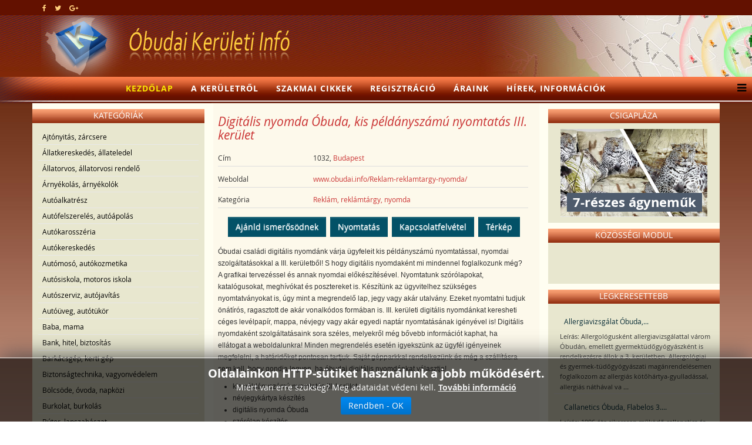

--- FILE ---
content_type: text/html; charset=utf-8
request_url: https://www.obudai.info/Reklam-reklamtargy-nyomda/Digitalis-nyomda-Obuda-kis-peldanyszamu-nyomtatas-III.-kerulet-550/Reszletek-megtekintese.html
body_size: 53620
content:
<!DOCTYPE html>
<html xmlns="http://www.w3.org/1999/xhtml" xml:lang="hu-hu" lang="hu-hu" dir="ltr">
    <head>
        <meta http-equiv="X-UA-Compatible" content="IE=edge">
        <meta name="viewport" content="width=device-width, initial-scale=1">
                <!-- head -->
        <meta http-equiv="content-type" content="text/html; charset=utf-8" />
	<meta name="keywords" content="Digitális nyomda Óbuda, kis példányszámú nyomtatás III. kerület" />
	<meta name="title" content="Digitális nyomda Óbuda, kis példányszámú nyomtatás III. kerület" />
	<meta name="description" content="Kis példányszámú nyomtatást is vállal óbudai digitális nyomdánk ügyfelei részére, ahol a tervezéstől a kivitelezésig mindenben rendelkezésre állunk. A III. kerületben működünk." />
	
	<title>Digitális nyomda Óbuda, kis példányszámú nyomtatás III. kerület</title>
	<link href="/images/keruleti-original.png" rel="shortcut icon" type="image/vnd.microsoft.icon" />
	<link href="/templates/shaper_helix3/favicon.ico" rel="shortcut icon" type="image/vnd.microsoft.icon" />
	<link href="/plugins/editors/jckeditor/typography/typography2.php" rel="stylesheet" type="text/css" media="null" attribs="[]" />
	<link href="/components/com_mtree/templates/kinabalu/template.css" rel="stylesheet" type="text/css" />
	<link href="/media/jui/css/bootstrap.min.css?f899fdee482214b0237e79da6b535a4d" rel="stylesheet" type="text/css" />
	<link href="/media/jui/css/bootstrap-responsive.min.css?f899fdee482214b0237e79da6b535a4d" rel="stylesheet" type="text/css" />
	<link href="/media/jui/css/bootstrap-extended.css?f899fdee482214b0237e79da6b535a4d" rel="stylesheet" type="text/css" />
	<link href="//maxcdn.bootstrapcdn.com/font-awesome/4.3.0/css/font-awesome.min.css" rel="stylesheet" type="text/css" />
	<link href="/media/com_mtree/js/jquery.typeahead.css" rel="stylesheet" type="text/css" />
	<link href="/templates/shaper_helix3/css/bootstrap.min.css" rel="stylesheet" type="text/css" />
	<link href="/templates/shaper_helix3/css/font-awesome.min.css" rel="stylesheet" type="text/css" />
	<link href="/templates/shaper_helix3/css/legacy.css" rel="stylesheet" type="text/css" />
	<link href="/templates/shaper_helix3/css/template.css" rel="stylesheet" type="text/css" />
	<link href="/templates/shaper_helix3/css/presets/preset4.css" rel="stylesheet" class="preset" type="text/css" />
	<link href="/templates/shaper_helix3/css/custom.css" rel="stylesheet" type="text/css" />
	<link href="/templates/shaper_helix3/css/frontend-edit.css" rel="stylesheet" type="text/css" />
	<link href="/modules/mod_cookiesaccept/screen.css" rel="stylesheet" type="text/css" />
	<link href="https://www.obudai.info/media/com_uniterevolution2/assets/rs-plugin/css/settings.css" rel="stylesheet" type="text/css" />
	<link href="https://www.obudai.info/media/com_uniterevolution2/assets/rs-plugin/css/dynamic-captions.css" rel="stylesheet" type="text/css" />
	<link href="https://www.obudai.info/media/com_uniterevolution2/assets/rs-plugin/css/static-captions.css" rel="stylesheet" type="text/css" />
	<style type="text/css">
@media (min-width: 1400px) {
.container {
max-width: 1140px;
}
}#sp-top-bar{ background-color:#631100; }#sp-footer{ background-color:#631100; }
	</style>
	<script src="//assets.pinterest.com/js/pinit.js" type="text/javascript"></script>
	<script src="/media/jui/js/jquery.min.js?f899fdee482214b0237e79da6b535a4d" type="text/javascript"></script>
	<script src="/media/jui/js/jquery-noconflict.js?f899fdee482214b0237e79da6b535a4d" type="text/javascript"></script>
	<script src="/media/jui/js/jquery-migrate.min.js?f899fdee482214b0237e79da6b535a4d" type="text/javascript"></script>
	<script src="/media/com_mtree/js/vote.js" type="text/javascript"></script>
	<script src="/media/com_mtree/js/jquery.fancybox-1.3.4.pack.js" type="text/javascript"></script>
	<script src="/media/com_mtree/js/jquery.typeahead.min.js" type="text/javascript"></script>
	<script src="/templates/shaper_helix3/js/bootstrap.min.js" type="text/javascript"></script>
	<script src="/templates/shaper_helix3/js/jquery.sticky.js" type="text/javascript"></script>
	<script src="/templates/shaper_helix3/js/main.js" type="text/javascript"></script>
	<script src="/templates/shaper_helix3/js/frontend-edit.js" type="text/javascript"></script>
	<script src="https://www.obudai.info/media/com_uniterevolution2/assets/rs-plugin/js/jquery.themepunch.tools.min.js" type="text/javascript"></script>
	<script src="https://www.obudai.info/media/com_uniterevolution2/assets/rs-plugin/js/jquery.themepunch.revolution.min.js" type="text/javascript"></script>
	<script type="text/javascript">
var mtoken="db37bbdbb3567afc94866acd45ef784c";
var JURI_ROOT="https://www.obudai.info/";
var ratingImagePath="/media/com_mtree/images/";
var langRateThisListing="Értékeld ezt a hirdetést";
var ratingText=new Array();
ratingText[5]="Kiváló!";
ratingText[4]="Jó";
ratingText[3]="Megfelelő";
ratingText[2]="Méltányolható";
ratingText[1]="Nagyon rossz";

var sp_preloader = '0';

var sp_gotop = '0';

var sp_offanimation = 'default';

	</script>
	<meta property="og:site_name" content="Óbudai cégek, üzletek | III. kerületi vállalkozások"/>
	<meta property="og:title" content="Digitális nyomda Óbuda, kis példányszámú nyomtatás III. kerület"/>
	<meta property="og:description" content="Kis példányszámú nyomtatást is vállal óbudai digitális nyomdánk ügyfelei részére, ahol a tervezéstől a kivitelezésig mindenben rendelkezésre állunk. A III. kerületben működünk."/>
	<meta property="og:url" content="https://www.obudai.info/Reklam-reklamtargy-nyomda/Digitalis-nyomda-Obuda-kis-peldanyszamu-nyomtatas-III.-kerulet-550/Reszletek-megtekintese.html"/>

        <!-- Global site tag (gtag.js) - Google Analytics -->
<script async src="https://www.googletagmanager.com/gtag/js?id=UA-15845359-13"></script>
<script>
  window.dataLayer = window.dataLayer || [];
  function gtag(){dataLayer.push(arguments);}
  gtag('js', new Date());

  gtag('config', 'UA-15845359-13');
</script>

    





</head>

    <body class="site com-mtree view- no-layout task-viewlink hu-hu ltr  sticky-header layout-fluid off-canvas-menu-init">

        <div class="body-wrapper">
            <div class="body-innerwrapper">
                <section id="sp-top-bar" class=" fatwtelmail"><div class="container"><div class="row"><div id="sp-top1" class="col-lg-4 "><div class="sp-column topp1"><ul class="social-icons"><li><a target="_blank" href="https://www.facebook.com/keruletiinfo" aria-label="facebook"><i class="fa fa-facebook"></i></a></li><li><a target="_blank" href="https://twitter.com/Keruleti_info" aria-label="twitter"><i class="fa fa-twitter"></i></a></li><li><a target="_blank" href="https://plus.google.com/+Ker%C3%BCletiInf%C3%B3Budapest/posts" aria-label="google plus"><i class="fa fa-google-plus"></i></a></li></ul></div></div><div id="sp-top2" class="col-lg-8 "><div class="sp-column topp2"></div></div></div></div></section><section id="sp-fejlec" class=" fejlec-bg"><div class="container"><div class="row"><div id="sp-logo" class="col-lg-12 "><div class="sp-column loggo"><div class="logo"><a href="/"><img class="sp-default-logo" src="/images/2015-rmt-pasa-awacs/images/logo-obuda.png" alt="Óbudai cégek, üzletek | III. kerületi vállalkozások"></a></div></div></div></div></div></section><header id="sp-header" class=" menu-bg"><div class="row"><div id="sp-menu" class="col-lg-12 "><div class="sp-column menyu">			<div class='sp-megamenu-wrapper'>
				<a id="offcanvas-toggler" href="#" aria-label="Helix3 Megamenu Options"><i class="fa fa-bars" aria-hidden="true" title="Helix3 Megamenu Options"></i></a>
				<ul class="sp-megamenu-parent menu-fade hidden-sm hidden-xs"><li class="sp-menu-item current-item active"><a  href="/"  >Kezdőlap</a></li><li class="sp-menu-item"><a  href="/A-keruletrol/"  >A kerületről</a></li><li class="sp-menu-item"><a  href="/Szakmai-cikkek/"  >Szakmai cikkek</a></li><li class="sp-menu-item"><a  href="/Regisztracio/"  >Regisztráció</a></li><li class="sp-menu-item"><a  href="/Araink/"  >Áraink</a></li><li class="sp-menu-item"><a  href="/Hirek-informaciok/"  >Hírek, információk</a></li></ul>			</div>
		</div></div></div></header><section id="sp-page-title"><div class="row"><div id="sp-title" class="col-lg-12 "><div class="sp-column "></div></div></div></section><section id="sp-main-body" class=" kozep-bg"><div class="container"><div class="row"><div id="sp-left" class="col-lg-3 d-none d-lg-block"><div class="sp-column baloldal"><div class="sp-module "><h3 class="sp-module-title">Kategóriák</h3><div class="sp-module-content"><ul class="nav menu">

	<li><a href="/Ajtonyitas-zarcsere/">Ajtónyitás, zárcsere</a></li><li><a href="/Allatkereskedes-allateledel/">Állatkereskedés, állateledel</a></li><li><a href="/Allatorvos-allatorvosi-rendelo/">Állatorvos, állatorvosi rendelő</a></li><li><a href="/Arnyekolas-arnyekolok/">Árnyékolás, árnyékolók</a></li><li><a href="/Autoalkatresz/">Autóalkatrész</a></li><li><a href="/Autofelszereles-autoapolas/">Autófelszerelés, autóápolás</a></li><li><a href="/Autokarosszeria/">Autókarosszéria</a></li><li><a href="/Autokereskedes/">Autókereskedés</a></li><li><a href="/Automoso-autokozmetika/">Autómosó, autókozmetika</a></li><li><a href="/Autosiskola-motoros-iskola/">Autósiskola, motoros iskola</a></li><li><a href="/Autoszerviz-autojavitas/">Autószerviz, autójavítás</a></li><li><a href="/Autouveg-autotukor/">Autóüveg, autótükör</a></li><li><a href="/Baba-mama/">Baba, mama</a></li><li><a href="/Bank-hitel-biztositas/">Bank, hitel, biztosítás</a></li><li><a href="/Barkacsgep-kerti-gep/">Barkácsgép, kerti gép</a></li><li><a href="/Biztonsagtechnika-vagyonvedelem/">Biztonságtechnika, vagyonvédelem</a></li><li><a href="/Bolcsode-ovoda-napkozi/">Bölcsöde, óvoda, napközi</a></li><li><a href="/Burkolat-burkolas/">Burkolat, burkolás</a></li><li><a href="/Butor-lapszabaszat/">Bútor, lapszabászat</a></li><li><a href="/Chiptuning-autotuning/">Chiptuning, autótuning</a></li><li><a href="/Cukraszda-fagyizo/">Cukrászda, fagyizó</a></li><li><a href="/Dugulaselharitas/">Duguláselhárítás</a></li><li><a href="/Egeszseg/">Egészség</a></li><li><a href="/Ekszer-otvos/">Ékszer, ötvös</a></li><li><a href="/Elektronikai-szerviz-hiradastechnika/">Elektronikai szerviz, hiradástechnika</a></li><li><a href="/Epitoanyag/">Építőanyag</a></li><li><a href="/Etterem-vendeglo/">Étterem, vendéglő</a></li><li><a href="/Festekbolt-haztartasi-bolt/">Festékbolt, háztartási bolt</a></li><li><a href="/Fogorvos-fogtechnika/">Fogorvos, fogtechnika</a></li><li><a href="/Foldmunka-kontener/">Földmunka, konténer</a></li><li><a href="/Foliazas/">Fóliázás</a></li><li><a href="/Forditas-tolmacsolas/">Fordítás, tolmácsolás</a></li><li><a href="/Furdoszoba-szaniter/">Fürdőszoba, szaniter</a></li><li><a href="/Futar-kezbesites/">Futár, kézbesítés</a></li><li><a href="/Futestechnika-epuletgepeszet/">Fűtéstechnika, épületgépészet</a></li><li><a href="/Gumiszerviz/">Gumiszerviz</a></li><li><a href="/Gyogyszertar-gyogyaszati-segedeszkoz/">Gyógyszertár, gyógyászati segédeszköz</a></li><li><a href="/Hangszer-hangszerbolt/">Hangszer, hangszerbolt</a></li><li><a href="/Hazepites-lakasfelujitas/">Házépítés, lakásfelújítás</a></li><li><a href="/Haztartasi-gep-szerviz/">Háztartási gép szerviz</a></li><li><a href="/Ingatlaniroda/">Ingatlaniroda</a></li><li><a href="/Irodatechnika-penztargep/">Irodatechnika, pénztárgép</a></li><li><a href="/Jatek-ajandek-foto/">Játék, ajándék, fotó</a></li><li><a href="/Karpitos-butorfelujitas/">Kárpitos, bútorfelújítás</a></li><li><a href="/Kerekparbolt-szerviz/">Kerékpárbolt, szerviz</a></li><li><a href="/Kertepites-kerteszet/">Kertépítés, kertészet</a></li><li><a href="/Kisallatkozmetika/">Kisállatkozmetika</a></li><li><a href="/Klimatechnika-legtechnika/">Klímatechnika, légtechnika</a></li><li><a href="/Kofaragas/">Kőfaragás</a></li><li><a href="/Konyveles/">Könyvelés</a></li><li><a href="/Kovacsolas-diszkovacsolas/">Kovácsolás, díszkovácsolás</a></li><li><a href="/Kutfuras/">Kútfúrás</a></li><li><a href="/Lakastextil/">Lakástextil</a></li><li><a href="/Muszaki-tervezes-statikus/">Műszaki tervezés, statikus</a></li><li><a href="/Nyilaszaro/">Nyílászáró</a></li><li><a href="/Oktatas-tanfolyam/">Oktatás, tanfolyam</a></li><li><a href="/Optika-latasvizsgalat/">Optika, látásvizsgálat</a></li><li><a href="/Papir-iroszer/">Papír, írószer</a></li><li><a href="/Raktartechnika-logisztika/">Raktártechnika, logisztika</a></li><li class="parent active"><a href="/Reklam-reklamtargy-nyomda/">Reklám, reklámtárgy, nyomda</a></li><li><a href="/Rendezveny-rendezvenyhelyszin/">Rendezvény, rendezvényhelyszín</a></li><li><a href="/Ruha-taska-cipo/">Ruha, táska, cipő</a></li><li><a href="/Sport-hobby-szabadido/">Sport, hobby, szabadidő</a></li><li><a href="/Szallas/">Szállás</a></li><li><a href="/Szamitastechnika/">Számítástechnika</a></li><li><a href="/Szemelyszallitas-soforszolgalat/">Személyszállítás, sofőrszolgálat</a></li><li><a href="/Szepsegszalon/">Szépségszalon</a></li><li><a href="/Szigeteles-szigeteloanyag/">Szigetelés, szigetelőanyag</a></li><li><a href="/Takaritas-mosas-vegytisztitas/">Takarítás, mosás, vegytisztítás</a></li><li><a href="/Tarsashazkezeles/">Társasházkezelés</a></li><li><a href="/Tetofedes-badogos/">Tetőfedés, bádogos</a></li><li><a href="/Tuzvedelem-munkavedelem/">Tűzvédelem, munkavédelem</a></li><li><a href="/Ugyved-kozjegyzo/">Ügyvéd, közjegyző</a></li><li><a href="/Uveg-tukor-kepkeret/">Üveg, tükör, képkeret</a></li><li><a href="/Villanyszerelo-villamossagi-szakuzlet/">Villanyszerelő, villamossági szaküzlet</a></li><li><a href="/Viraguzlet-viragkuldes/">Virágüzlet, virágküldés</a></li><li><a href="/Viz-gaz-futesszereles/">Víz, gáz, fűtésszerelés</a></li></ul></div></div></div></div><div id="sp-component" class="col-md-10 col-lg-6 "><div class="sp-column tartal"><div id="system-message-container">
	</div>
<div class="page-listing" itemscope itemtype="http://schema.org/Thing">
<!-- Listing Details Style 8 -->
<div id="listing" class="row-fluid link-id-550 cat-id-229 tlcat-id-229">
<h1 class="row-fluid"><span itemprop="name">Digitális nyomda Óbuda, kis példányszámú nyomtatás III. kerület </span></h1>

<div class="fields"><div class="row0"><div id="field_4" class="fieldRow mfieldtype_coreaddress lastFieldRow" style="width:98%"><div class="caption">Cím</div><div class="output">1032, <a rel="tag" class="tag mt-field-5-value-budapest" href="/Kereses/Varos/Budapest/">Budapest</a></div></div></div><div class="row0"><div id="field_12" class="fieldRow mfieldtype_corewebsite lastFieldRow" style="width:98%"><div class="caption">Weboldal</div><div class="output"><a href="http://www.obudai.info/Reklam-reklamtargy-nyomda/" target="_blank" rel="nofollow">www.obudai.info/Reklam-reklamtargy-nyomda/</a></div></div></div><div class="row0">
	    <div id="field_X" class="fieldRow mfieldtype_corewebsite lastFieldRow" style="width:98%">
		<div class="caption">Kategória</div>
		<div class="output"><a href="/Reklam-reklamtargy-nyomda/" >Reklám, reklámtárgy, nyomda</a> 
		</div>
	    </div>
	</div></div>	<div class="row-fluid">
	<div class="span12 actions-rating-fav">
			<div class="actions">
			<a href="/Reklam-reklamtargy-nyomda/Digitalis-nyomda-Obuda-kis-peldanyszamu-nyomtatas-III.-kerulet-550/Ajanlas.html" class="btn" rel="nofollow">Ajánld ismerősödnek</a><a href="/index.php?option=com_mtree&amp;Itemid=&amp;lang=hu&amp;link_id=550&amp;task=print&amp;tmpl=component" onclick="javascript:void window.open(this.href, 'win2', 'status=no,toolbar=no,scrollbars=yes,titlebar=no,menubar=no,resizable=yes,width=640,height=480,directories=no,location=no'); return false;" title="Nyomtatás" class="btn" rel="nofollow">Nyomtatás</a><a href="/Reklam-reklamtargy-nyomda/Digitalis-nyomda-Obuda-kis-peldanyszamu-nyomtatas-III.-kerulet-550/Kapcsolat.html" class="btn" rel="nofollow">Kapcsolatfelvétel</a><a href="http://maps.google.com/maps?q=+Budapest++1032" class="btn" rel="nofollow" target="_blank">Térkép</a></div>
		</div>
		</div><div class="column one"><div class="listing-desc"><p>Óbudai családi digitális nyomdánk várja ügyfeleit kis példányszámú nyomtatással, nyomdai szolgáltatásokkal a III. kerületből! S hogy digitális nyomdaként mi mindennel foglalkozunk még? A grafikai tervezéssel és annak nyomdai előkészítésével. Nyomtatunk szórólapokat, katalógusokat, meghívókat és posztereket is. Készítünk az ügyvitelhez szükséges nyomtatványokat is, úgy mint a megrendelő lap, jegy vagy akár utalvány. Ezeket nyomtatni tudjuk önátírós, ragasztott de akár vonalkódos formában is. III. kerületi digitális nyomdánkat keresheti céges levélpapír, mappa, névjegy vagy akár egyedi naptár nyomtatásának igényével is! Digitális nyomdaként szolgáltatásaink sora széles, melyekről még bővebb információt kaphat, ha ellátogat a weboldalunkra! Minden megrendelés esetén igyekszünk az ügyfél igényeinek megfelelni, a határidőket pontosan tartjuk. Saját gépparkkal rendelkezünk és még a szállításra sem kell, hogy gondja legyen, ha óbudai digitális nyomdánkat választja!</p>
<ul>
<li>kis példányszámú nyomtatás III. kerület</li>
<li>névjegykártya készítés</li>
<li>digitális nyomda Óbuda</li>
<li>szórólap készítés</li>
<li>plakát nyomtatás</li>
<li>molinó gyártás 3. kerület</li>
<li>digitális nyomtatás </li>
<li>egyedi matrica</li>
<li>reklámtábla készítés</li>
<li>címke nyomtatás III. kerület</li>
<li>egyedi doboz készítés</li>
<li>dm kampány lebonyolítás</li>
<li>céges mappa készítés Óbuda</li>
<li>katalógus készítés</li>
<li>céges jegyzetfüzet készítés</li>
<li>prospektus nyomtatás</li>
<li>kontúrvágás Békásmegyer</li>
<li>Roll-up</li>
<li>meghívó készítés 3. kerület</li>
<li>étlap nyomtatás</li>
<li>utalvány készítés</li>
<li>stancolás III. kerület</li>
<li>céges levélpapír készítés</li>
<li>jegy nyomtatás</li>
<li>naptár készítés Óbuda</li>
<li>boríték nyomtatás</li>
<li>betűkivágás 3. kerület</li>
</ul></div><div class="rating-fav">		<div class="favourite">
		<span class="fav-caption">Favoured:</span>
		<div id="fav-count">0</div>		</div></div></div><div class="listing-share">
	<div class="row-fluid">
		<div class="span12">
						<div class="listing-share-item listing-share-email"><a title="Oszd meg e-mailben" href="mailto:?subject=Digitális nyomda Óbuda, kis példányszámú nyomtatás III. kerület&body=Kis%20p%C3%A9ld%C3%A1nysz%C3%A1m%C3%BA%20nyomtat%C3%A1st%20is%20v%C3%A1llal%20%C3%B3budai%20digit%C3%A1lis%20nyomd%C3%A1nk%20%C3%BCgyfelei%20r%C3%A9sz%C3%A9re%2C%20ahol%20a%20tervez%C3%A9st%C5%91l%20a%20kivitelez%C3%A9sig%20mindenben%20rendelkez%C3%A9sre%20%C3%A1llunk.%20A%20III.%20ker%C3%BCletben%20m%C5%B1k%C3%B6d%C3%BCnk.%20%0A%0A%20https%3A%2F%2Fwww.obudai.info%2FReklam-reklamtargy-nyomda%2FDigitalis-nyomda-Obuda-kis-peldanyszamu-nyomtatas-III.-kerulet-550%2FReszletek-megtekintese.html"><i class="fa fa-envelope"></i></a></div>
						<div class="listing-share-item listing-share-facebook"><a target="_blank" href="https://www.facebook.com/sharer/sharer.php?u=https://www.obudai.info/Reklam-reklamtargy-nyomda/Digitalis-nyomda-Obuda-kis-peldanyszamu-nyomtatas-III.-kerulet-550/Reszletek-megtekintese.html" onclick="void window.open(this.href, 'win2', 'status=no,toolbar=no,scrollbars=yes,titlebar=no,menubar=no,resizable=yes,width=640,height=480,directories=no,location=no'); return false;"><i class="fa fa-facebook"></i></a></div>
						<div class="listing-share-item listing-share-linkedin"><a href="https://www.linkedin.com/shareArticle?mini=true&url=https%3A%2F%2Fwww.obudai.info%2FReklam-reklamtargy-nyomda%2FDigitalis-nyomda-Obuda-kis-peldanyszamu-nyomtatas-III.-kerulet-550%2FReszletek-megtekintese.html&title=Digit%C3%A1lis%20nyomda%20%C3%93buda%2C%20kis%20p%C3%A9ld%C3%A1nysz%C3%A1m%C3%BA%20nyomtat%C3%A1s%20III.%20ker%C3%BClet&summary=Kis%20p%C3%A9ld%C3%A1nysz%C3%A1m%C3%BA%20nyomtat%C3%A1st%20is%20v%C3%A1llal%20%C3%B3budai%20digit%C3%A1lis%20nyomd%C3%A1nk%20%C3%BCgyfelei%20r%C3%A9sz%C3%A9re%2C%20ahol%20a%20tervez%C3%A9st%C5%91l%20a%20kivitelez%C3%A9sig%20mindenben%20rendelkez%C3%A9sre%20%C3%A1llunk.%20A%20III.%20ker%C3%BCletben%20m%C5%B1k%C3%B6d%C3%BCnk." onclick="void window.open(this.href, 'win2', 'status=no,toolbar=no,scrollbars=yes,titlebar=no,menubar=no,resizable=yes,width=640,height=480,directories=no,location=no'); return false;"><i class="fa fa-linkedin"></i></a></div>
						<div class="listing-share-item listing-share-twitter"><a href="https://twitter.com/intent/tweet?text=Digit%C3%A1lis%20nyomda%20%C3%93buda%2C%20kis%20p%C3%A9ld%C3%A1nysz%C3%A1m%C3%BA%20nyomtat%C3%A1s%20III.%20ker%C3%BClet&url=https%3A%2F%2Fwww.obudai.info%2FReklam-reklamtargy-nyomda%2FDigitalis-nyomda-Obuda-kis-peldanyszamu-nyomtatas-III.-kerulet-550%2FReszletek-megtekintese.html" onclick="void window.open(this.href, 'win2', 'status=no,toolbar=no,scrollbars=yes,titlebar=no,menubar=no,resizable=yes,width=640,height=480,directories=no,location=no'); return false;"><i class="fa fa-twitter"></i></a></div>
						<div class="listing-share-item listing-share-pinterest"><a href="https://pinterest.com/pin/create/link/?url=https%3A%2F%2Fwww.obudai.info%2FReklam-reklamtargy-nyomda%2FDigitalis-nyomda-Obuda-kis-peldanyszamu-nyomtatas-III.-kerulet-550%2FReszletek-megtekintese.html&description=Digitális nyomda Óbuda, kis példányszámú nyomtatás III. kerület&media=" onclick="void window.open(this.href, 'win2', 'status=no,toolbar=no,scrollbars=yes,titlebar=no,menubar=no,resizable=yes,width=640,height=480,directories=no,location=no'); return false;"><i class="fa fa-pinterest"></i></a></div>
						<div class="listing-share-item listing-share-google-plus"><a href="https://plus.google.com/share?url=https%3A%2F%2Fwww.obudai.info%2FReklam-reklamtargy-nyomda%2FDigitalis-nyomda-Obuda-kis-peldanyszamu-nyomtatas-III.-kerulet-550%2FReszletek-megtekintese.html" onclick="void window.open(this.href, 'win2', 'status=no,toolbar=no,scrollbars=yes,titlebar=no,menubar=no,resizable=yes,width=640,height=480,directories=no,location=no'); return false;"><i class="fa fa-google-plus"></i></a></div>
			
		</div>
	</div>
</div>
<div class="listing-facebook-like">
	<div class="row-fluid">
		<div class="span12">
			<div id="fb-root"></div>
			<script>(function(d, s, id) {
					var js, fjs = d.getElementsByTagName(s)[0];
					if (d.getElementById(id)) return;
					js = d.createElement(s); js.id = id;
					js.src = "//connect.facebook.net/en_US/sdk.js#xfbml=1&version=v2.8";
					fjs.parentNode.insertBefore(js, fjs);
				}(document, 'script', 'facebook-jssdk'));</script>
			<div class="fb-like" data-href="https://www.obudai.info/Reklam-reklamtargy-nyomda/Digitalis-nyomda-Obuda-kis-peldanyszamu-nyomtatas-III.-kerulet-550/Reszletek-megtekintese.html" data-layout="standard" data-action="like" data-show-faces="true" data-share="false"></div>
		</div>
	</div>
</div>
</div>
<div class="map">
	<div class="title">Térkép</div>
	<script src="//maps.googleapis.com/maps/api/js?v=3&key=AIzaSyCi0qP9WeoCd5ger8Vck6pfLa8RAIJFVLg" type="text/javascript"></script>
	<script type="text/javascript">
		function initialize() {
			var mapLatlng = new google.maps.LatLng(47.54143143, 19.03437996);
			var mapOptions = {
			  zoom: 13,
			  center: mapLatlng,
			  mapTypeId: google.maps.MapTypeId.ROADMAP,
			  scrollwheel: false
			};
			var map = new google.maps.Map(document.getElementById("map"), mapOptions);
			var marker = new google.maps.Marker({
				position: mapLatlng,
				map: map,
			 	title:"Digitális nyomda Óbuda, kis példányszámú nyomtatás III. kerület"
			 });
		}
		google.maps.event.addDomListener(window, 'load', initialize);
	</script>
	<div id="map" style="max-width: none;width:100%;height:300px"></div>
</div></div></div></div><div id="sp-right" class="col-lg-3 "><div class="sp-column jobboldal"><div class="sp-module "><h3 class="sp-module-title">Csigapláza</h3><div class="sp-module-content"><!-- START REVOLUTION SLIDER 5.0.16 fixed mode -->

<div id="rev_slider_3_1_wrapper" class="rev_slider_wrapper" style="margin:0px auto;background-color:#E9E9E9;padding:0px;margin-top:0px;margin-bottom:0px;height:150px;width:250px;">
	<div id="rev_slider_3_1" class="rev_slider" style="display:none;height:150px;width:250px;">
<ul>	<!-- SLIDE  1-->
	<li data-transition="random" data-slotamount="7" data-masterspeed="300" data-link="https://csigaplaza.com/"  data-target="_blank"  data-saveperformance="off" >
		<!-- MAIN IMAGE -->
		<img src="https://www.obudai.info/media/com_uniterevolution2/assets/images/dummy.png"  alt="slider1" data-lazyload="https://www.csigaplaza.com/images/slider1.jpg" data-bgposition="center top" data-bgfit="cover" data-bgrepeat="no-repeat">
		<!-- LAYERS -->

		<!-- LAYER NR. 1 -->
		<div class="tp-caption modern_big_bluebg_csp tp-fade tp-resizeme"
			data-x="11"
			data-y="109" 
			data-speed="300"
			data-start="500"
			data-easing="Power3.easeInOut"
			data-splitin="none"
			data-splitout="none"
			data-elementdelay="0.1"
			data-endelementdelay="0.1"
			 data-endspeed="300"

			style="z-index: 5; max-width: none; max-height: none; white-space: nowrap;">7-részes ágyneműk
		</div>
	</li>
	<!-- SLIDE  2-->
	<li data-transition="random" data-slotamount="7" data-masterspeed="300" data-link=" https://csigaplaza.com/"  data-target="_blank"  data-saveperformance="off" >
		<!-- MAIN IMAGE -->
		<img src="https://www.obudai.info/media/com_uniterevolution2/assets/images/dummy.png"  alt="slider2" data-lazyload="https://www.csigaplaza.com/images/slider2.jpg" data-bgposition="center top" data-bgfit="cover" data-bgrepeat="no-repeat">
		<!-- LAYERS -->

		<!-- LAYER NR. 1 -->
		<div class="tp-caption dabasident tp-fade tp-resizeme"
			data-x="91"
			data-y="101" 
			data-speed="300"
			data-start="500"
			data-easing="Power3.easeInOut"
			data-splitin="none"
			data-splitout="none"
			data-elementdelay="0.1"
			data-endelementdelay="0.1"
			 data-endspeed="300"

			style="z-index: 5; max-width: none; max-height: none; white-space: nowrap;">Sherpa takarók
		</div>
	</li>
	<!-- SLIDE  3-->
	<li data-transition="random" data-slotamount="7" data-masterspeed="300" data-link=" https://csigaplaza.com/"  data-target="_blank"  data-saveperformance="off" >
		<!-- MAIN IMAGE -->
		<img src="https://www.obudai.info/media/com_uniterevolution2/assets/images/dummy.png"  alt="slider3" data-lazyload="https://www.csigaplaza.com/images/slider3.jpg" data-bgposition="center top" data-bgfit="cover" data-bgrepeat="no-repeat">
		<!-- LAYERS -->

		<!-- LAYER NR. 1 -->
		<div class="tp-caption dabasident tp-fade tp-resizeme"
			data-x="28"
			data-y="40" 
			data-speed="300"
			data-start="500"
			data-easing="Power3.easeInOut"
			data-splitin="none"
			data-splitout="none"
			data-elementdelay="0.1"
			data-endelementdelay="0.1"
			 data-endspeed="300"

			style="z-index: 5; max-width: none; max-height: none; white-space: nowrap;">Mintás ágyneműk
		</div>
	</li>
	<!-- SLIDE  4-->
	<li data-transition="random" data-slotamount="7" data-masterspeed="300" data-link="https://csigaplaza.com/"  data-target="_blank"  data-saveperformance="off" >
		<!-- MAIN IMAGE -->
		<img src="https://www.obudai.info/media/com_uniterevolution2/assets/images/dummy.png"  alt="slider4" data-lazyload="https://www.csigaplaza.com/images/slider4.jpg" data-bgposition="center top" data-bgfit="cover" data-bgrepeat="no-repeat">
		<!-- LAYERS -->

		<!-- LAYER NR. 1 -->
		<div class="tp-caption modern_medium_csigap tp-fade tp-resizeme"
			data-x="133"
			data-y="30" 
			data-speed="300"
			data-start="150"
			data-easing="Power3.easeInOut"
			data-splitin="none"
			data-splitout="none"
			data-elementdelay="0.1"
			data-endelementdelay="0.1"
			 data-endspeed="300"

			style="z-index: 5; max-width: none; max-height: none; white-space: nowrap;">Wellsoft<br />plédek,<br />takarók
		</div>
	</li>
	<!-- SLIDE  5-->
	<li data-transition="random" data-slotamount="7" data-masterspeed="300" data-link="https://csigaplaza.com/"  data-target="_blank"  data-saveperformance="off" >
		<!-- MAIN IMAGE -->
		<img src="https://www.obudai.info/media/com_uniterevolution2/assets/images/dummy.png" style='background-color:#891294' alt="csiga-logoa" data-lazyload="https://www.obudai.info/media/com_uniterevolution2/assets/images/transparent.png" data-bgposition="center top" data-bgfit="cover" data-bgrepeat="no-repeat">
		<!-- LAYERS -->

		<!-- LAYER NR. 1 -->
		<div class="tp-caption skewfromright"
			data-x="center" data-hoffset="3"
			data-y="center" data-voffset="3"
			data-speed="300"
			data-start="500"
			data-easing="Power3.easeInOut"
			data-elementdelay="0.1"
			data-endelementdelay="0.1"
			 data-endspeed="300"

			style="z-index: 5;"><div class="tp-layer-inner-rotation  " style=" -moz-transform: rotate(358deg); -ms-transform: rotate(358deg); -o-transform: rotate(358deg); -webkit-transform: rotate(358deg); transform: rotate(358deg); -moz-transform-origin: 50% 50%; -ms-transform-origin: 50% 50%; -o-transform-origin: 50% 50%; -webkit-transform-origin: 50% 50%; transform-origin: 50% 50%;">
<img src="https://www.obudai.info/media/com_uniterevolution2/assets/images/dummy.png" alt="Csigaplaza-logo" data-ww="262" data-hh="123" data-lazyload="https://www.obudai.info/images/uniterevolution/csigaplaza-promo/images/banners/csiga-logoa.png">
				</div>
		</div>
	</li>
</ul>
<div class="tp-bannertimer tp-bottom" style="display:none; visibility: hidden !important;"></div>	</div>
			
			<script type="text/javascript">

					
				/******************************************
					-	PREPARE PLACEHOLDER FOR SLIDER	-
				******************************************/
								
				 
						var setREVStartSize = function() {
							var	tpopt = new Object(); 
								tpopt.startwidth = 250;
								tpopt.startheight = 150;
								tpopt.container = jQuery('#rev_slider_3_1');
								tpopt.fullScreen = "off";
								tpopt.forceFullWidth="off";

							tpopt.container.closest(".rev_slider_wrapper").css({height:tpopt.container.height()});tpopt.width=parseInt(tpopt.container.width(),0);tpopt.height=parseInt(tpopt.container.height(),0);tpopt.bw=tpopt.width/tpopt.startwidth;tpopt.bh=tpopt.height/tpopt.startheight;if(tpopt.bh>tpopt.bw)tpopt.bh=tpopt.bw;if(tpopt.bh<tpopt.bw)tpopt.bw=tpopt.bh;if(tpopt.bw<tpopt.bh)tpopt.bh=tpopt.bw;if(tpopt.bh>1){tpopt.bw=1;tpopt.bh=1}if(tpopt.bw>1){tpopt.bw=1;tpopt.bh=1}tpopt.height=Math.round(tpopt.startheight*(tpopt.width/tpopt.startwidth));if(tpopt.height>tpopt.startheight&&tpopt.autoHeight!="on")tpopt.height=tpopt.startheight;if(tpopt.fullScreen=="on"){tpopt.height=tpopt.bw*tpopt.startheight;var cow=tpopt.container.parent().width();var coh=jQuery(window).height();if(tpopt.fullScreenOffsetContainer!=undefined){try{var offcontainers=tpopt.fullScreenOffsetContainer.split(",");jQuery.each(offcontainers,function(e,t){coh=coh-jQuery(t).outerHeight(true);if(coh<tpopt.minFullScreenHeight)coh=tpopt.minFullScreenHeight})}catch(e){}}tpopt.container.parent().height(coh);tpopt.container.height(coh);tpopt.container.closest(".rev_slider_wrapper").height(coh);tpopt.container.closest(".forcefullwidth_wrapper_tp_banner").find(".tp-fullwidth-forcer").height(coh);tpopt.container.css({height:"100%"});tpopt.height=coh;}else{tpopt.container.height(tpopt.height);tpopt.container.closest(".rev_slider_wrapper").height(tpopt.height);tpopt.container.closest(".forcefullwidth_wrapper_tp_banner").find(".tp-fullwidth-forcer").height(tpopt.height);}
						};
						
						/* CALL PLACEHOLDER */
						setREVStartSize();
								
				
				var tpj=jQuery;				
				tpj.noConflict();				
				var revapi3;
				
				
				
				tpj(document).ready(function() {
				
					
								
				if(tpj('#rev_slider_3_1').revolution == undefined){
					revslider_showDoubleJqueryError('#rev_slider_3_1');
				}else{
				   revapi3 = tpj('#rev_slider_3_1').show().revolution(
					{
											
						dottedOverlay:"none",
						delay:1800,
						startwidth:250,
						startheight:150,
						hideThumbs:200,
						
						thumbWidth:100,
						thumbHeight:50,
						thumbAmount:5,
													
						simplifyAll:"off",						
						navigationType:"none",
						navigationArrows:"none",
						navigationStyle:"round",						
						touchenabled:"on",
						onHoverStop:"on",						
						nextSlideOnWindowFocus:"off",
						
						swipe_threshold: 75,
						swipe_min_touches: 1,
						drag_block_vertical: false,
																		
																		
						keyboardNavigation:"off",
						
						navigationHAlign:"center",
						navigationVAlign:"bottom",
						navigationHOffset:0,
						navigationVOffset:20,

						soloArrowLeftHalign:"left",
						soloArrowLeftValign:"center",
						soloArrowLeftHOffset:20,
						soloArrowLeftVOffset:0,

						soloArrowRightHalign:"right",
						soloArrowRightValign:"center",
						soloArrowRightHOffset:20,
						soloArrowRightVOffset:0,
								
						shadow:0,
						fullWidth:"off",
						fullScreen:"off",

												spinner:"spinner0",
																		
						stopLoop:"off",
						stopAfterLoops:-1,
						stopAtSlide:-1,

						shuffle:"off",
						
												
												
												
												
						hideTimerBar:"on",						
						hideThumbsOnMobile:"off",
						hideNavDelayOnMobile:1500,
						hideBulletsOnMobile:"off",
						hideArrowsOnMobile:"off",
						hideThumbsUnderResolution:0,
						
												hideSliderAtLimit:0,
						hideCaptionAtLimit:0,
						hideAllCaptionAtLilmit:0,
						startWithSlide:0,
						isJoomla: true
					});
					
					
					
									}					
				});	/*ready*/
									
			</script>
			</div>
<!-- END REVOLUTION SLIDER -->	</div></div><div class="sp-module "><h3 class="sp-module-title">Közösségi modul</h3><div class="sp-module-content">

<div class="custom"  >
	<p> </p>
<!--
<div style="padding-left:5px; margin-top:-15px;">
	<div id="fb-root">
		&nbsp;</div>
<script src="http://connect.facebook.net/hu_HU/all.js#xfbml=1"></script>	<p>
		<fb:like-box border_color="" header="true" height="500" href="http://www.facebook.com/Keruleti8" show_faces="true" stream="false" width="260"></fb:like-box></p>
</div>
-->
<div class="fb-page" data-adapt-container-width="true" data-height="400" data-hide-cover="false" data-href="https://www.facebook.com/Keruleti8" data-show-facepile="true" data-small-header="true" data-width="270">
<div class="fb-xfbml-parse-ignore"><!--<blockquote cite="https://www.facebook.com/Keruleti8">
			<a href="https://www.facebook.com/Keruleti8">Ker&uuml;leti inf&oacute;</a></blockquote>--></div>
</div></div>
</div></div><div class="sp-module "><h3 class="sp-module-title">Legkeresettebb</h3><div class="sp-module-content"><style type="text/css">
.mod_mt_listings.tiles {
	overflow:hidden;
	margin:0;
}
.mod_mt_listings.tiles li {
	margin-bottom: 2px;
	padding: 2px 0 2px 10px;
	list-style: none;
	float: left;
}
#mod_mt_listings697306309179d li {
	width: 100%;
clear: both;
}
.mod_mt_listings.tiles li.showmore {
	clear: both;
}
#mod_mt_listings697306309179d li a img {
	width: 50px;
	height: 50px;
}
#mod_mt_listings697306309179d.mod_mt_listings.tiles .name {
	text-align:left;
}
#mod_mt_listings697306309179d.mod_mt_listings.tiles .name {
	display:block;;
}
#mod_mt_listings697306309179d.mod_mt_listings.tiles li small {
	display:block;;
}
#mod_mt_listings697306309179d.mod_mt_listings.tiles li a.top-listing-thumb {
	width: 50px;
	vertical-align:top;
	float:left;
	border:1px solid #ddd;
	margin-right:1em;
	background-color:#e1e6fa;
	padding:2px;
	margin-bottom:.5em;
}
#mod_mt_listings697306309179d.mod_mt_listings.tiles li small {
	display:block;
	line-height:1.6em;
	font-size:.9em;
}

</style>
<ul id="mod_mt_listings697306309179d" class="mod_mt_listings tiles">
<li class="first"><a href="/Egeszseg/Allergiavizsgalat-Obuda-gyermektudogyogyasz-3.-kerulet-552/Reszletek-megtekintese.html" class="name">Allergiavizsgálat Óbuda,...</a><small>Leírás: Allergológusként allergiavizsgálattal várom Óbudán, emellett gyermektüdőgyógyászként is rendelkezésre állok a 3. kerületben. Allergológiai és gyermek-tüdőgyógyászati magánrendelésemen foglalkozom az allergiás kötőhártya-gyulladással, allergiás náthával va <strong>...</strong></small></li><li><a href="/Sport-hobby-szabadido/Callanetics-Obuda-Flabelos-3.-kerulet-601/Reszletek-megtekintese.html" class="name">Callanetics Óbuda, Flabelos 3....</a><small>Leírás: 1996 óta sikeresen működő callanetics és Flabelos stúdiónk a III. kerületi hölgyeket is várja! Az eltelt idő alatt - legnagyobb örömünkre - sok embernek segítettünk megváltoztatni életmódját, karbantartani egészségét és formásabbá tenni alakját. Akár a ca <strong>...</strong></small></li><li><a href="/Egeszseg/Bipolaris-zavar-depresszio-kezeles-szorongaskezeles-3.-kerulet-442/Reszletek-megtekintese.html" class="name">Bipoláris zavar, depresszió...</a><small>Leírás: 1993-tól dolgoztam megszűnéséig az Országos Pszichiátriai és Neurológiai Intézeben osztályvezető főorvosként és főorvosként, majd ezt követően a Szent János Kórházban és magánrendelésemen fogadom pácienseimet. Főleg szorongásos kórképekkel és hangulatzava <strong>...</strong></small></li><li><a href="/Butor-lapszabaszat/Butorstudio-etkezobutor-egyedi-butor-III.-kerulet-377/Reszletek-megtekintese.html" class="name">Bútorstúdió, étkezőbútor, egyedi...</a><small>Leírás: III. kerületi bútorstúdiónk széles bútorválasztékkal várja vásárlóit bemutatótermében, ahol a klasszikus bútoroktól kezdve a modern bútorokon át, több stílust is talál a vásárló. Honlapunkon megtekintheti termékeinket a teljesség igénye nélkül, hisz az eg <strong>...</strong></small></li><li><a href="/Kisallatkozmetika/Kutyakozmetika-Obuda-kutya-fogko-leszedes-3.-kerulet-699/Reszletek-megtekintese.html" class="name">Kutyakozmetika Óbuda, kutya fogkő...</a><small>Leírás: Kutyakozmetikám nagy szeretettel várja a szomszédos 3. kerületből is a kutyusokat, ahol az általános kozmetikai szolgáltatások mellett kutya fogkő leszedéssel is foglalkozom. Nagy tapasztalattal rendelkezem a kutyakozmetikai szolgáltatások terén, bejelent <strong>...</strong></small></li></ul></div></div><div class="sp-module "><div class="sp-module-content"><style type="text/css">
.mod_mt_listings.tiles {
	overflow:hidden;
	margin:0;
}
.mod_mt_listings.tiles li {
	margin-bottom: 2px;
	padding: 2px 0 2px 10px;
	list-style: none;
	float: left;
}
#mod_mt_listings69730630b7298 li {
	width: 100%;
clear: both;
}
.mod_mt_listings.tiles li.showmore {
	clear: both;
}
#mod_mt_listings69730630b7298 li a img {
	width: 50px;
	height: 50px;
}
#mod_mt_listings69730630b7298.mod_mt_listings.tiles .name {
	text-align:left;
}
#mod_mt_listings69730630b7298.mod_mt_listings.tiles .name {
	display:block;;
}
#mod_mt_listings69730630b7298.mod_mt_listings.tiles li small {
	display:block;;
}
#mod_mt_listings69730630b7298.mod_mt_listings.tiles li a.top-listing-thumb {
	width: 50px;
	vertical-align:top;
	float:left;
	border:1px solid #ddd;
	margin-right:1em;
	background-color:#e1e6fa;
	padding:2px;
	margin-bottom:.5em;
}
#mod_mt_listings69730630b7298.mod_mt_listings.tiles li small {
	display:block;
	line-height:1.6em;
	font-size:.9em;
}

</style>
<ul id="mod_mt_listings69730630b7298" class="mod_mt_listings tiles">
<li class="first"><a href="/Festekbolt-haztartasi-bolt/Festek-szakuzlet-Obuda-szinkeveres-3.-kerulet-668/Reszletek-megtekintese.html" class="name">Festék szaküzlet Óbuda,...</a><small>Leírás: Festék szaküzletünk Óbudáról is várja vásárlóit, színkeveréssel is rendelkezésre állunk a 3. kerülettől nem messze. A színkeverés mellett természetesen hatalmas fehér és színes falfesték kínálattal is várjuk az óbudai érdeklődőket. Festék szaküzletünkben  <strong>...</strong></small></li><li><a href="/Reklam-reklamtargy-nyomda/Nyomda-magazin-nyomtatas-szorolap-nyomas-mappa-nyomas-3.-kerulet-451/Reszletek-megtekintese.html" class="name">Nyomda, magazin nyomtatás,...</a><small>Leírás: Nyomdát keres Óbudán mert magazin nyomtatásra, szórólap nyomtatásra lenne szüksége? Akkor bizalommal forduljon hozzánk, cégek részére vállalunk mappa nyomást is 3. kerületi nyomdánkban! Szórólap nyomás mellett 3. kerületi nyomdánk magazin nyomtatásra is s <strong>...</strong></small></li><li><a href="/Kofaragas/Granit-sirko-3.-kerulet-sirko-keszites-Obuda-702/Reszletek-megtekintese.html" class="name">Gránit sírkő 3. kerület, sírkő...</a><small>Leírás: Gránit sírkő készítés 3. kerületi ügyfeleink számára is vállalunk, a sírkő készítés során teljes körű ügyintézéssel állunk rendelkezésére Óbudán is. A tervezéstől a végső telepítésig minden folyamatot cégünk bonyolít, garantálva a zökkenőmentes munkavégzé <strong>...</strong></small></li><li><a href="/Klimatechnika-legtechnika/Klimaszereles-3.-kerulet-klimakarbantartas-Obuda-570/Reszletek-megtekintese.html" class="name">Klímaszerelés 3. kerület,...</a><small>Leírás: Klímaszerelés esetén bátran válassza cégünket, a 3. kerületben is rendelkezésre állunk, valamint klímakarbantartást is biztosítani tudunk Óbudán. Minden klímaszerelést ingyenes helyszíni felmérés előz meg. Ennek során mérjük fel a műszaki lehetőségeket, é <strong>...</strong></small></li><li><a href="/Egeszseg/Gasztroenterologia-belgyogyaszat-3.-kerulet-411/Reszletek-megtekintese.html" class="name">Gasztroenterológia, belgyógyászat...</a><small>Leírás: Gasztroenterológiát keres Óbudán vagy belgyógyászatra van szüksége a 3. kerületben? Gasztroenterológiai magánrendelőnkben arra törekszünk, hogy minden emésztőrendszeri panaszra hatékony megoldást kínáljunk, legyen szó a gyomor, a belek, a máj, az epe vagy <strong>...</strong></small></li></ul></div></div></div></div></div></div></section><section id="sp-also" class=" also-bg"><div class="container"><div class="row"><div id="sp-position1" class="col-lg-4 "><div class="sp-column pozicio1"><div class="sp-module "><div class="sp-module-content">

<div class="custom"  >
	<div style="text-align:center;">
<script async src="//pagead2.googlesyndication.com/pagead/js/adsbygoogle.js"></script>
<!-- 468x60, apro-also 2010.01.13. -->
<ins class="adsbygoogle"
     style="display:inline-block;width:468px;height:60px"
     data-ad-client="ca-pub-1521147651277340"
     data-ad-slot="6723969071"></ins>
<script>
(adsbygoogle = window.adsbygoogle || []).push({});
</script></div>
</div>
</div></div></div></div><div id="sp-position4" class="col-lg-8 d-none d-lg-block"><div class="sp-column pozicio4"><div class="sp-module "><div class="sp-module-content"><ul class="nav menu">
<li class="item-154"><a href="/Kapcsolat/kapcsolat-elerhetoseg.html" > Hirdetésfelvétel</a></li><li class="item-155"><a href="/Jogi-nyilatkozat/jogi-nyilatkozat.html" > Jogi nyilatkozat</a></li><li class="item-209"><a href="/adatvedelmi-tajekoztato.html" > Adatvédelmi tájékoztató</a></li></ul>
</div></div></div></div></div></div></section><footer id="sp-footer" class=" footer-bg"><div class="row"><div id="sp-footer1" class="col-lg-12 "><div class="sp-column footer1"><div class="sp-module "><h3 class="sp-module-title">CookiesAccept</h3><div class="sp-module-content"><!--googleoff: all-->
<div id="ca_banner" 
    style="bottom:0px;
    background:url('https://www.obudai.info/modules/mod_cookiesaccept/img/przez_b.png');border-color:#000;color:#fff;        ">
    <h2 style="
	color:#fff;	">Oldalainkon HTTP-sütiket használunk a jobb működésért.</h2> 
    <p style="
		color:#fff;		">Miért van erre szükség? Meg adataidat védeni kell.        							<span class="infoplus" style=""><a href="/Cookies-Accept/sutik-cookie-jelentese-mukodese.html">További információ</a></span>
					        </p>
    <div class="accept" style="">Rendben - OK</div>
</div>


<script type="text/javascript">
    jQuery(document).ready(function () { 
	
	function setCookie(c_name,value,exdays)
	{
		var exdate=new Date();
		exdate.setDate(exdate.getDate() + exdays);
		var c_value=escape(value) + ((exdays==null) ? "" : "; expires="+exdate.toUTCString()) + "; path=/";
		document.cookie=c_name + "=" + c_value;
	}
	
	function readCookie(name) {
		var nameEQ = name + "=";
		var ca = document.cookie.split(';');
		for(var i=0;i < ca.length;i++) {
			var c = ca[i];
			while (c.charAt(0)==' ') c = c.substring(1,c.length);
			if (c.indexOf(nameEQ) == 0) return c.substring(nameEQ.length,c.length);
			}
		return null;
	}
    
	var $ca_banner = jQuery('#ca_banner');
    var $ca_infoplus = jQuery('.infoplus.info_modal');
    var $ca_info = jQuery('#ca_info');
    var $ca_info_close = jQuery('.ca_info_close');
    var $ca_infoaccept = jQuery('.accept');
    
	var cookieaccept = readCookie('cookieaccept');
	if(!(cookieaccept == "yes")){
	
		$ca_banner.delay(1000).slideDown('fast'); 
        $ca_infoplus.click(function(){
            $ca_info.fadeIn("fast");
        });
        $ca_info_close.click(function(){
            $ca_info.fadeOut("slow");
        });
        $ca_infoaccept.click(function(){
			setCookie("cookieaccept","yes",365);
            jQuery.post('https://www.obudai.info/Reklam-reklamtargy-nyomda/Digitalis-nyomda-Obuda-kis-peldanyszamu-nyomtatas-III.-kerulet-550/Reszletek-megtekintese.html', 'set_cookie=1', function(){});
            $ca_banner.slideUp('slow');
            $ca_info.fadeOut("slow");
        });
       } 
    });
</script>
<!--googleon: all-->
</div></div><span class="sp-copyright">© 2018 Awacs Design és Reklámiroda Kft. Minden jog fenntartva. </span></div></div></div></footer>            </div> <!-- /.body-innerwrapper -->
        </div> <!-- /.body-innerwrapper -->

        <!-- Off Canvas Menu -->
        <div class="offcanvas-menu">
            <a href="#" class="close-offcanvas" aria-label="Close"><i class="fa fa-remove" aria-hidden="true" title="HELIX_CLOSE_MENU"></i></a>
            <div class="offcanvas-inner">
                                  <div class="sp-module _menu"><h3 class="sp-module-title">Főmenü</h3><div class="sp-module-content"><ul class="nav menu">
<li class="item-144  current active"><a href="/" > Kezdőlap</a></li><li class="item-143"><a href="/A-keruletrol/" > A kerületről</a></li><li class="item-145"><a href="/Szakmai-cikkek/" > Szakmai cikkek</a></li><li class="item-153"><a href="/Regisztracio/" > Regisztráció</a></li><li class="item-169"><a href="/Araink/" > Áraink</a></li><li class="item-210"><a href="/Hirek-informaciok/" > Hírek, információk</a></li></ul>
</div></div><div class="sp-module "><h3 class="sp-module-title">Kategóriák</h3><div class="sp-module-content"><ul class="nav menu">

	<li><a href="/Ajtonyitas-zarcsere/">Ajtónyitás, zárcsere</a></li><li><a href="/Allatkereskedes-allateledel/">Állatkereskedés, állateledel</a></li><li><a href="/Allatorvos-allatorvosi-rendelo/">Állatorvos, állatorvosi rendelő</a></li><li><a href="/Arnyekolas-arnyekolok/">Árnyékolás, árnyékolók</a></li><li><a href="/Autoalkatresz/">Autóalkatrész</a></li><li><a href="/Autofelszereles-autoapolas/">Autófelszerelés, autóápolás</a></li><li><a href="/Autokarosszeria/">Autókarosszéria</a></li><li><a href="/Autokereskedes/">Autókereskedés</a></li><li><a href="/Automoso-autokozmetika/">Autómosó, autókozmetika</a></li><li><a href="/Autosiskola-motoros-iskola/">Autósiskola, motoros iskola</a></li><li><a href="/Autoszerviz-autojavitas/">Autószerviz, autójavítás</a></li><li><a href="/Autouveg-autotukor/">Autóüveg, autótükör</a></li><li><a href="/Baba-mama/">Baba, mama</a></li><li><a href="/Bank-hitel-biztositas/">Bank, hitel, biztosítás</a></li><li><a href="/Barkacsgep-kerti-gep/">Barkácsgép, kerti gép</a></li><li><a href="/Biztonsagtechnika-vagyonvedelem/">Biztonságtechnika, vagyonvédelem</a></li><li><a href="/Bolcsode-ovoda-napkozi/">Bölcsöde, óvoda, napközi</a></li><li><a href="/Burkolat-burkolas/">Burkolat, burkolás</a></li><li><a href="/Butor-lapszabaszat/">Bútor, lapszabászat</a></li><li><a href="/Chiptuning-autotuning/">Chiptuning, autótuning</a></li><li><a href="/Cukraszda-fagyizo/">Cukrászda, fagyizó</a></li><li><a href="/Dugulaselharitas/">Duguláselhárítás</a></li><li><a href="/Egeszseg/">Egészség</a></li><li><a href="/Ekszer-otvos/">Ékszer, ötvös</a></li><li><a href="/Elektronikai-szerviz-hiradastechnika/">Elektronikai szerviz, hiradástechnika</a></li><li><a href="/Epitoanyag/">Építőanyag</a></li><li><a href="/Etterem-vendeglo/">Étterem, vendéglő</a></li><li><a href="/Festekbolt-haztartasi-bolt/">Festékbolt, háztartási bolt</a></li><li><a href="/Fogorvos-fogtechnika/">Fogorvos, fogtechnika</a></li><li><a href="/Foldmunka-kontener/">Földmunka, konténer</a></li><li><a href="/Foliazas/">Fóliázás</a></li><li><a href="/Forditas-tolmacsolas/">Fordítás, tolmácsolás</a></li><li><a href="/Furdoszoba-szaniter/">Fürdőszoba, szaniter</a></li><li><a href="/Futar-kezbesites/">Futár, kézbesítés</a></li><li><a href="/Futestechnika-epuletgepeszet/">Fűtéstechnika, épületgépészet</a></li><li><a href="/Gumiszerviz/">Gumiszerviz</a></li><li><a href="/Gyogyszertar-gyogyaszati-segedeszkoz/">Gyógyszertár, gyógyászati segédeszköz</a></li><li><a href="/Hangszer-hangszerbolt/">Hangszer, hangszerbolt</a></li><li><a href="/Hazepites-lakasfelujitas/">Házépítés, lakásfelújítás</a></li><li><a href="/Haztartasi-gep-szerviz/">Háztartási gép szerviz</a></li><li><a href="/Ingatlaniroda/">Ingatlaniroda</a></li><li><a href="/Irodatechnika-penztargep/">Irodatechnika, pénztárgép</a></li><li><a href="/Jatek-ajandek-foto/">Játék, ajándék, fotó</a></li><li><a href="/Karpitos-butorfelujitas/">Kárpitos, bútorfelújítás</a></li><li><a href="/Kerekparbolt-szerviz/">Kerékpárbolt, szerviz</a></li><li><a href="/Kertepites-kerteszet/">Kertépítés, kertészet</a></li><li><a href="/Kisallatkozmetika/">Kisállatkozmetika</a></li><li><a href="/Klimatechnika-legtechnika/">Klímatechnika, légtechnika</a></li><li><a href="/Kofaragas/">Kőfaragás</a></li><li><a href="/Konyveles/">Könyvelés</a></li><li><a href="/Kovacsolas-diszkovacsolas/">Kovácsolás, díszkovácsolás</a></li><li><a href="/Kutfuras/">Kútfúrás</a></li><li><a href="/Lakastextil/">Lakástextil</a></li><li><a href="/Muszaki-tervezes-statikus/">Műszaki tervezés, statikus</a></li><li><a href="/Nyilaszaro/">Nyílászáró</a></li><li><a href="/Oktatas-tanfolyam/">Oktatás, tanfolyam</a></li><li><a href="/Optika-latasvizsgalat/">Optika, látásvizsgálat</a></li><li><a href="/Papir-iroszer/">Papír, írószer</a></li><li><a href="/Raktartechnika-logisztika/">Raktártechnika, logisztika</a></li><li class="parent active"><a href="/Reklam-reklamtargy-nyomda/">Reklám, reklámtárgy, nyomda</a></li><li><a href="/Rendezveny-rendezvenyhelyszin/">Rendezvény, rendezvényhelyszín</a></li><li><a href="/Ruha-taska-cipo/">Ruha, táska, cipő</a></li><li><a href="/Sport-hobby-szabadido/">Sport, hobby, szabadidő</a></li><li><a href="/Szallas/">Szállás</a></li><li><a href="/Szamitastechnika/">Számítástechnika</a></li><li><a href="/Szemelyszallitas-soforszolgalat/">Személyszállítás, sofőrszolgálat</a></li><li><a href="/Szepsegszalon/">Szépségszalon</a></li><li><a href="/Szigeteles-szigeteloanyag/">Szigetelés, szigetelőanyag</a></li><li><a href="/Takaritas-mosas-vegytisztitas/">Takarítás, mosás, vegytisztítás</a></li><li><a href="/Tarsashazkezeles/">Társasházkezelés</a></li><li><a href="/Tetofedes-badogos/">Tetőfedés, bádogos</a></li><li><a href="/Tuzvedelem-munkavedelem/">Tűzvédelem, munkavédelem</a></li><li><a href="/Ugyved-kozjegyzo/">Ügyvéd, közjegyző</a></li><li><a href="/Uveg-tukor-kepkeret/">Üveg, tükör, képkeret</a></li><li><a href="/Villanyszerelo-villamossagi-szakuzlet/">Villanyszerelő, villamossági szaküzlet</a></li><li><a href="/Viraguzlet-viragkuldes/">Virágüzlet, virágküldés</a></li><li><a href="/Viz-gaz-futesszereles/">Víz, gáz, fűtésszerelés</a></li></ul></div></div><div class="sp-module "><h3 class="sp-module-title">Elérhetőség</h3><div class="sp-module-content"><ul class="nav menu">
<li class="item-154"><a href="/Kapcsolat/kapcsolat-elerhetoseg.html" > Hirdetésfelvétel</a></li><li class="item-155"><a href="/Jogi-nyilatkozat/jogi-nyilatkozat.html" > Jogi nyilatkozat</a></li><li class="item-209"><a href="/adatvedelmi-tajekoztato.html" > Adatvédelmi tájékoztató</a></li></ul>
</div></div>
                            </div> <!-- /.offcanvas-inner -->
        </div> <!-- /.offcanvas-menu -->

        <div id="fb-root"> </div>
<script>(function(d, s, id) {
  var js, fjs = d.getElementsByTagName(s)[0];
  if (d.getElementById(id)) return;
  js = d.createElement(s); js.id = id;
  js.src = 'https://connect.facebook.net/hu_HU/sdk.js#xfbml=1&version=v3.2&appId=1437259856300351&autoLogAppEvents=1';
  fjs.parentNode.insertBefore(js, fjs);
}(document, 'script', 'facebook-jssdk'));</script>

        
        
        <!-- Preloader -->
        

        <!-- Go to top -->
            </body>
</html>

--- FILE ---
content_type: text/html; charset=utf-8
request_url: https://www.google.com/recaptcha/api2/aframe
body_size: 265
content:
<!DOCTYPE HTML><html><head><meta http-equiv="content-type" content="text/html; charset=UTF-8"></head><body><script nonce="9T52Upg5m1zTKqyiFirrLg">/** Anti-fraud and anti-abuse applications only. See google.com/recaptcha */ try{var clients={'sodar':'https://pagead2.googlesyndication.com/pagead/sodar?'};window.addEventListener("message",function(a){try{if(a.source===window.parent){var b=JSON.parse(a.data);var c=clients[b['id']];if(c){var d=document.createElement('img');d.src=c+b['params']+'&rc='+(localStorage.getItem("rc::a")?sessionStorage.getItem("rc::b"):"");window.document.body.appendChild(d);sessionStorage.setItem("rc::e",parseInt(sessionStorage.getItem("rc::e")||0)+1);localStorage.setItem("rc::h",'1769145910252');}}}catch(b){}});window.parent.postMessage("_grecaptcha_ready", "*");}catch(b){}</script></body></html>

--- FILE ---
content_type: text/css
request_url: https://www.obudai.info/media/com_uniterevolution2/assets/rs-plugin/css/dynamic-captions.css
body_size: 5178
content:
.tp-caption.large_text,.large_text{color:#ffffff;text-shadow:rgba(0,0,0,0.5) 0px 2px 5px;font-weight:700;font-size:40px;line-height:40px;font-family:Arial;margin:0px;white-space:nowrap;background-color:transparent;text-decoration:none;text-align:center;border-width:0px;border-color:rgb(255,255,255);border-style:none}.tp-caption.excerpt,.excerpt{font-size:28px;line-height:32px;font-weight:700;font-family:Arial;color:rgb(0,0,0);text-decoration:none;background-color:rgb(0,0,0);background-color:rgba(0,0,0,0.1);padding:2px 4px;text-shadow:none;margin:0px;letter-spacing:-1.5px;height:auto;border-width:0px;border-color:rgb(0,0,0);border-style:none}.tp-caption.large_bg_black-transp,.large_bg_black-transp{font-size:28px;line-height:40px;font-weight:800;font-family:"Open Sans";color:rgb(255,255,255);text-decoration:none;background-color:rgb(0,0,0);background-color:rgba(0,0,0,0);padding:10px 20px 15px;border-width:0px;border-color:rgb(255,214,88);border-style:none}.tp-caption.excerpt-centered,.excerpt-centered{font-size:24px;line-height:32px;font-weight:700;font-family:Arial;color:rgb(0,0,0);text-decoration:none;background-color:rgb(0,0,0);background-color:rgba(0,0,0,0);padding:1px 2px 0px;text-shadow:none;margin:0px;letter-spacing:-1.5px;height:auto;text-align:center;border-width:0px;border-color:rgb(0,0,0);border-style:none}.tp-caption.medium_light_black_26px,.medium_light_black_26px{font-size:26px;line-height:30px;font-weight:300;font-family:"Open Sans";color:#000000;text-decoration:none;background-color:transparent;padding:0px 0px 0px 0px;border-width:0px;border-color:rgb(255,214,88);border-style:none}.tp-caption.modern_big_bluebg_csp,.modern_big_bluebg_csp{font-size:22px;line-height:26px;font-weight:800;font-family:"Open Sans",sans-serif;color:#ffffff;text-decoration:none;background-color:rgb(78,91,108);background-color:rgba(78,91,108,1);padding:3px 10px 3px 10px;text-shadow:none;margin:0px;letter-spacing:0px;border-width:0px;border-color:rgb(255,255,255);border-style:none}.tp-caption.dabasident,.dabasident{font-size:18px;line-height:24px;font-weight:700;font-family:Arial;color:#124888;text-decoration:none;background-color:rgb(255,255,255);background-color:rgba(255,255,255,1);padding:1px 4px 0px 4px;text-shadow:none;margin:0px;letter-spacing:-1.5px;height:auto;text-align:center;border-width:0px;border-color:rgb(255,255,255);border-style:none}.tp-caption.modern_medium_csigap,.modern_medium_csigap{color:#000000;text-shadow:none;font-weight:800;font-size:24px;line-height:30px;font-family:"Open Sans",sans-serif;margin:0px;white-space:nowrap;background-color:transparent;text-decoration:none;text-align:center;border-width:0px;border-color:rgb(0,0,0);border-style:none}

.large_text,.large_text{color:#ffffff;text-shadow:rgba(0,0,0,0.5) 0px 2px 5px;font-weight:700;font-size:40px;line-height:40px;font-family:Arial;margin:0px;white-space:nowrap;background-color:transparent;text-decoration:none;text-align:center;border-width:0px;border-color:rgb(255,255,255);border-style:none}.excerpt,.excerpt{font-size:28px;line-height:32px;font-weight:700;font-family:Arial;color:rgb(0,0,0);text-decoration:none;background-color:rgb(0,0,0);background-color:rgba(0,0,0,0.1);padding:2px 4px;text-shadow:none;margin:0px;letter-spacing:-1.5px;height:auto;border-width:0px;border-color:rgb(0,0,0);border-style:none}.large_bg_black-transp,.large_bg_black-transp{font-size:28px;line-height:40px;font-weight:800;font-family:"Open Sans";color:rgb(255,255,255);text-decoration:none;background-color:rgb(0,0,0);background-color:rgba(0,0,0,0);padding:10px 20px 15px;border-width:0px;border-color:rgb(255,214,88);border-style:none}.excerpt-centered,.excerpt-centered{font-size:24px;line-height:32px;font-weight:700;font-family:Arial;color:rgb(0,0,0);text-decoration:none;background-color:rgb(0,0,0);background-color:rgba(0,0,0,0);padding:1px 2px 0px;text-shadow:none;margin:0px;letter-spacing:-1.5px;height:auto;text-align:center;border-width:0px;border-color:rgb(0,0,0);border-style:none}.medium_light_black_26px,.medium_light_black_26px{font-size:26px;line-height:30px;font-weight:300;font-family:"Open Sans";color:#000000;text-decoration:none;background-color:transparent;padding:0px 0px 0px 0px;border-width:0px;border-color:rgb(255,214,88);border-style:none}.modern_big_bluebg_csp,.modern_big_bluebg_csp{font-size:22px;line-height:26px;font-weight:800;font-family:"Open Sans",sans-serif;color:#ffffff;text-decoration:none;background-color:rgb(78,91,108);background-color:rgba(78,91,108,1);padding:3px 10px 3px 10px;text-shadow:none;margin:0px;letter-spacing:0px;border-width:0px;border-color:rgb(255,255,255);border-style:none}.dabasident,.dabasident{font-size:18px;line-height:24px;font-weight:700;font-family:Arial;color:#124888;text-decoration:none;background-color:rgb(255,255,255);background-color:rgba(255,255,255,1);padding:1px 4px 0px 4px;text-shadow:none;margin:0px;letter-spacing:-1.5px;height:auto;text-align:center;border-width:0px;border-color:rgb(255,255,255);border-style:none}.modern_medium_csigap,.modern_medium_csigap{color:#000000;text-shadow:none;font-weight:800;font-size:24px;line-height:30px;font-family:"Open Sans",sans-serif;margin:0px;white-space:nowrap;background-color:transparent;text-decoration:none;text-align:center;border-width:0px;border-color:rgb(0,0,0);border-style:none}